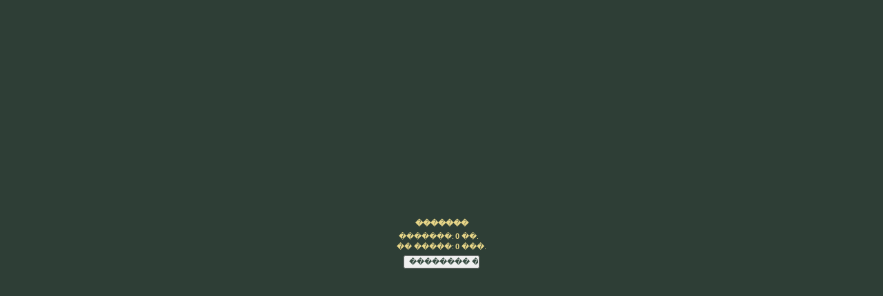

--- FILE ---
content_type: text/html; charset=UTF-8
request_url: http://www.npc-egida.ru/_basket.php?&goods_id=240
body_size: 666
content:

<html>
<head>
<meta http-equiv="content-type" content="text/html; charset=windows-1251">
<link href="images/styles.css" type="text/css" rel="stylesheet">
<script language="javascript">
<!--
function openwin(link, scroll, width, height)
{
  str = '"menubar=no,';
  if (scroll == "yes") str += ' scrollbars=yes,';
  str += ' width=' + width + ', height=' + height + '"';
  win = window.open(link, "", str);
  win.moveTo(screen.availWidth/2 - width/2, screen.availHeight/2 - height/2);
}
//-->
</script>
</head>

<body bgcolor="#2E3E36">
<table width="100%" height="100%" cellpadding="5" cellspacing="0">
<tr>
 <td>

  <form action="order.php" method="post" target="_top">
   <center><b>�������</b>

    <table cellpadding="1" cellspacing="0" style="margin: 5px 0px 5px 0px">
    <tr><td align="right">�������:</td><td><span color="white"><b>0</b></span> ��.</td></tr>
    <tr><td>�� �����:</td><td><span color="white"><b>0</b></span> ���.</td></tr>
    </table>

    <input type="hidden" name="step" value="2">
    <input type="submit" value="�������� �����" style="width: 110px;">
   </center>
  </form>

 </td>
</tr>
</table>
</body>
</html>

--- FILE ---
content_type: text/css
request_url: http://www.npc-egida.ru/images/styles.css
body_size: 712
content:
body {
	padding: 0;
	margin: 0;
}
body, table, form, input, select, textarea {
        font-family: verdana, tahoma, arial, sans-serif;
	font-size: 11px;
	color: #E8D688;
}
input, select, textarea {
	color: #384C42;
}
a, a:visited, a:hover {
        font-size: 11px;
	color: #E8D688;
	text-decoration: underline;
}
a:hover {
	color: white;
}
a.menu, a.menu:visited, a.menu:hover {
	font-weight: bold;
        font-size: 12px;
	text-decoration: none;
}
a.min, a.min:visited, a.min:hover {
        font-size: 10px;
	font-weight: normal;
	text-decoration: none;
}
a.min:hover {
	color: white;
}
a.news, a.news:visited, a.news:hover {
	color: #E7A538;
        font-size: 11px;
	text-decoration: underline;
}
a.news:hover {
	color: #E8D688;
}
h1 {
	font-size: 17px;
}
h2 {
	font-size: 13px;
}
li {
	margin: 0 0 0 15;
	list-style-position: outside;
	line-height: 15px;
}
ul {
	margin: 0 0 0 15;
}
hr {
	height: 1px;
	color: #E8D688;
}
.name {
	background: url('border_b.gif') repeat-x;
}
.min {
        font-size: 10px;
	font-weight: bold;
}
.border {
	background: url('top.jpg');
}
.top_border {
	position: absolute;
	width: 100%;
	height: 22px;
	top: 0px;
	background: url('top.jpg');
}
.top_div {
	position: absolute;
	z-index: 2;
	width: 100%;
	height: 100%;
	top: 0px;
	left: 0px;
}
.bottom1 {
	background: url('bottom.gif') repeat-y top;
}
.t_l, .t_c, .t_r {
	background-color: #455E52;
	font-weight: bold;
}
.l, .t_l {
	text-align: left;
}
.c, .t_c, .t, .min, .name {
	text-align: center;
}
.r, .t_r {
	text-align: right;
}
.j {
	text-align: justify;
}
.t, .name {
	vertical-align: top;
}
.mainprod {
	height: 160px;
	overflow: auto;
	overflow-y: scroll;
	text-align: justify;
	width: 485px;
	padding-left:70px;
}

.mh1 h1 {
	font-size: 10px;
	width: 485px;
	padding-left:70px;
}

.mainprod a {
	text-decoration: none;
	font-weight: bold;
}

.pos {
	position:absolute;
	top:635px;
	width:95%;
	z-index:1000;
}

.prod {
	height: 570px;
	overflow-y: auto;
}